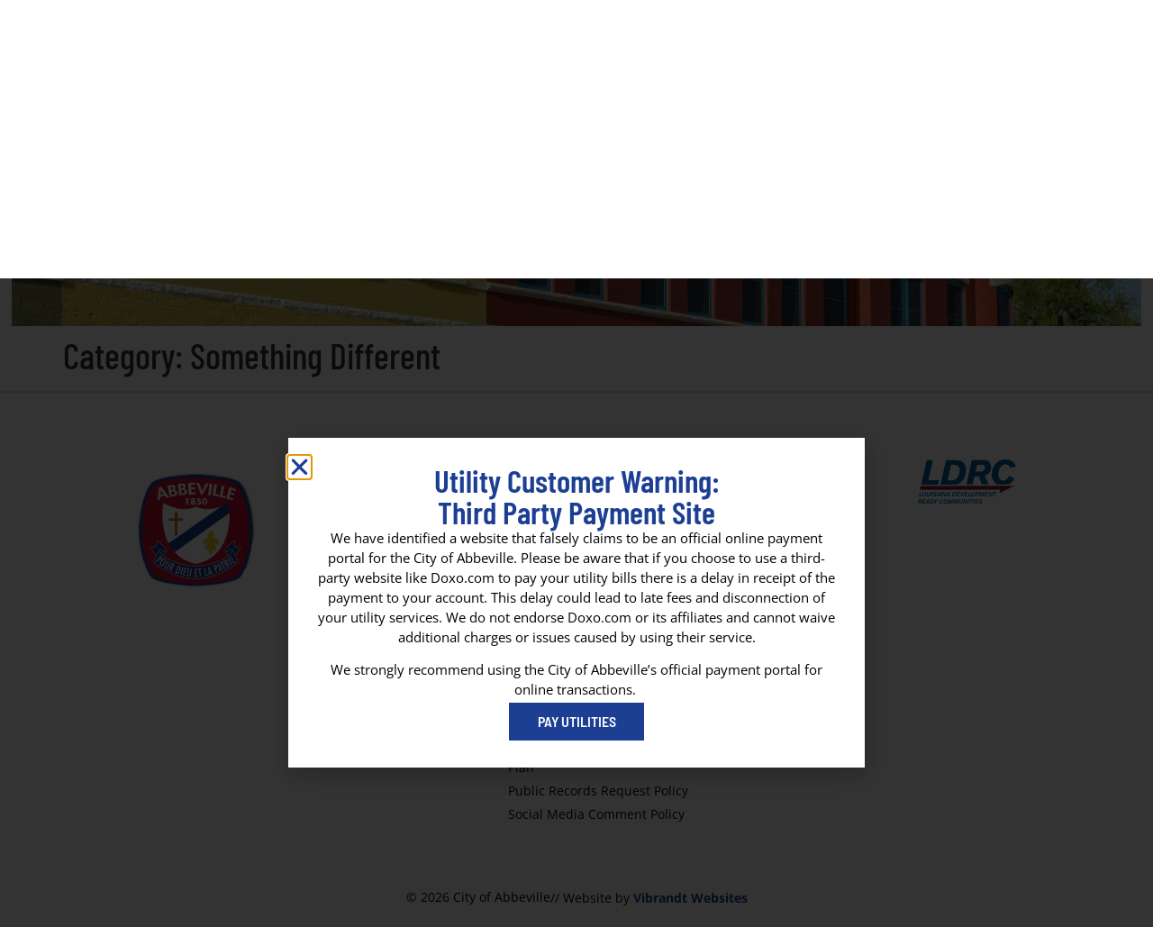

--- FILE ---
content_type: image/svg+xml
request_url: https://cityofabbeville.net/wp-content/uploads/2023/08/Asset-1.svg
body_size: 2927
content:
<svg xmlns="http://www.w3.org/2000/svg" xmlns:xlink="http://www.w3.org/1999/xlink" viewBox="0 0 147.14 65.81"><defs><style>.cls-1{fill:none;}.cls-2{fill:#005f9c;}.cls-3{clip-path:url(#clip-path);}.cls-4{fill:#8d1637;}</style><clipPath id="clip-path" transform="translate(-26.2 -23.76)"><rect class="cls-1" width="209.08" height="110.88"></rect></clipPath></defs><g id="Layer_2" data-name="Layer 2"><g id="Layer_1-2" data-name="Layer 1"><polygon class="cls-2" points="30.2 37.32 31.7 30.84 15.88 30.84 22.62 0.95 13.33 0.95 5.13 37.36 30.2 37.32"></polygon><g class="cls-3"><path class="cls-2" d="M84.2,61A17.16,17.16,0,0,0,91,57.36c4.83-4.25,7.33-11,7.33-17.83,0-3.61-.59-11-8.6-13.75a25.76,25.76,0,0,0-7.33-1.06h-14L60.16,61.08ZM75.88,31.88H80.5c2.13.05,4.2.11,6,1.65,2,1.7,2.28,4,2.28,6,0,7.11-3.61,12.26-6.47,13.91C80,54.87,77.16,54.92,74.77,55H70.68Z" transform="translate(-26.2 -23.76)"></path><path class="cls-2" d="M108.21,61,111,48.81h6.58L122,61h10.14l-5.61-13.6c3.08-1.06,5.42-1.91,7.22-4.46A12.3,12.3,0,0,0,136,35.6c0-6.53-4-9.5-7.59-10.41a18.43,18.43,0,0,0-4.78-.47h-16.5L98.92,61ZM115,31.62h6.31c2,0,5.53.26,5.53,4.24a6.23,6.23,0,0,1-2.5,5,8.39,8.39,0,0,1-4.35,1h-7.33Z" transform="translate(-26.2 -23.76)"></path><path class="cls-2" d="M158.63,53.8a8,8,0,0,1-4.56,1.6c-3.24,0-7.12-2.61-7.12-9.72C147,38.73,151,31,157.62,31c4.83,0,6.21,3.88,6.74,5.36l9-2A14.33,14.33,0,0,0,170,28.59c-2.7-2.81-7.43-4.83-12.63-4.83-13.86,0-20.38,12.1-20.38,22,0,7.91,3.54,12.68,8.06,15.17l17.6,0a19.68,19.68,0,0,0,7-6.71c.43-.64.74-1.22,1.11-1.86L163,48a14.3,14.3,0,0,1-4.35,5.78" transform="translate(-26.2 -23.76)"></path><polygon class="cls-2" points="5.77 54.69 1.77 54.69 3.26 48.23 4.48 48.23 3.23 53.63 6.01 53.63 5.77 54.69"></polygon><path class="cls-2" d="M37.41,77.71a3.19,3.19,0,0,1-2.29.88,2.52,2.52,0,0,1-2.66-2.76c0-1.58.9-4,3.48-4a2.56,2.56,0,0,1,2.68,2.76,5.2,5.2,0,0,1-.12,1,4.24,4.24,0,0,1-1.09,2m0-3.12c0-.94-.46-1.68-1.5-1.68a1.84,1.84,0,0,0-1.39.59,3.81,3.81,0,0,0-.82,2.3c0,1.12.63,1.71,1.51,1.71,1.61,0,2-1.68,2.09-2.06a4.31,4.31,0,0,0,.11-.86" transform="translate(-26.2 -23.76)"></path><path class="cls-2" d="M45.41,72l-.92,4a3.39,3.39,0,0,1-.81,1.84,3.05,3.05,0,0,1-2.1.74,2.85,2.85,0,0,1-1.65-.46,1.67,1.67,0,0,1-.66-1.35,5.55,5.55,0,0,1,.17-1.12L40.29,72H41.5l-.83,3.63a4.48,4.48,0,0,0-.18,1c0,.8.8.92,1.18.92a1.54,1.54,0,0,0,1-.34A2,2,0,0,0,43.28,76l.92-4Z" transform="translate(-26.2 -23.76)"></path><polygon class="cls-2" points="20.55 54.69 19.34 54.69 20.83 48.24 22.04 48.24 20.55 54.69"></polygon><path class="cls-2" d="M50.41,75.49c-.43-.15-1.51-.55-1.51-1.68s.9-1.92,2.43-1.92a2.39,2.39,0,0,1,2.35,1.34l-1,.54a1.31,1.31,0,0,0-1.35-.85c-.79,0-1.1.41-1.1.72s.42.62.62.7l.89.31c.44.17,1.58.58,1.58,1.77a2.39,2.39,0,0,1-2.62,2.15,3.09,3.09,0,0,1-1.72-.5,2.16,2.16,0,0,1-.85-1.32l1.14-.43a1.4,1.4,0,0,0,1.54,1.17c.83,0,1.21-.47,1.21-.92s-.48-.69-.88-.84Z" transform="translate(-26.2 -23.76)"></path><polygon class="cls-2" points="28.94 54.69 27.72 54.69 29.21 48.24 30.43 48.24 28.94 54.69"></polygon><path class="cls-2" d="M61.68,78.45H60.47l-.13-1.34H58l-.71,1.34H55.94L59.63,72H61Zm-1.42-2.36-.21-2.88-1.51,2.88Z" transform="translate(-26.2 -23.76)"></path><polygon class="cls-2" points="41.34 54.69 40.26 54.69 38.29 49.96 37.28 54.69 36.1 54.69 37.59 48.24 38.68 48.24 40.65 53 41.67 48.24 42.83 48.24 41.34 54.69"></polygon><path class="cls-2" d="M74.07,78.45H72.85l-.13-1.34H70.36l-.71,1.34H68.32L72,72h1.35Zm-1.43-2.36-.21-2.88-1.51,2.88Z" transform="translate(-26.2 -23.76)"></path><path class="cls-2" d="M77.16,78.46,78.65,72h1.24a6.53,6.53,0,0,1,2.29.22,2.46,2.46,0,0,1,1.41,2.48,4,4,0,0,1-1.17,2.89,3.73,3.73,0,0,1-2.85.87Zm1.46-1.07h.26c1.39,0,1.94,0,2.53-.46a3,3,0,0,0,1-2.22,1.56,1.56,0,0,0-.56-1.35,3.35,3.35,0,0,0-1.86-.3h-.31Z" transform="translate(-26.2 -23.76)"></path><polygon class="cls-2" points="62.51 54.69 57.63 54.69 59.12 48.24 63.51 48.24 63.27 49.29 60.07 49.29 59.72 50.82 62.76 50.82 62.52 51.85 59.48 51.85 59.07 53.65 62.74 53.65 62.51 54.69"></polygon><polygon class="cls-2" points="69.56 48.24 66.14 54.7 64.67 54.7 64.23 48.24 65.42 48.24 65.64 53.43 68.25 48.24 69.56 48.24"></polygon><polygon class="cls-2" points="73.94 54.69 69.06 54.69 70.56 48.24 74.95 48.24 74.71 49.29 71.51 49.29 71.15 50.82 74.19 50.82 73.96 51.85 70.91 51.85 70.5 53.65 74.18 53.65 73.94 54.69"></polygon><polygon class="cls-2" points="79.16 54.69 75.17 54.69 76.66 48.23 77.87 48.23 76.63 53.63 79.4 53.63 79.16 54.69"></polygon><path class="cls-2" d="M110.8,77.71a3.17,3.17,0,0,1-2.28.88,2.52,2.52,0,0,1-2.66-2.76c0-1.58.89-4,3.47-4A2.55,2.55,0,0,1,112,74.62a5.2,5.2,0,0,1-.12,1,4.16,4.16,0,0,1-1.09,2m0-3.12c0-.94-.45-1.68-1.5-1.68a1.85,1.85,0,0,0-1.39.59,3.81,3.81,0,0,0-.82,2.3,1.5,1.5,0,0,0,1.52,1.71c1.61,0,2-1.68,2.08-2.06a3.69,3.69,0,0,0,.11-.86" transform="translate(-26.2 -23.76)"></path><path class="cls-2" d="M113.46,78.46h-1.22L113.73,72h1.76a4,4,0,0,1,1.58.18,1.68,1.68,0,0,1,1,1.61,2.44,2.44,0,0,1-.87,1.89,3,3,0,0,1-2,.5H114Zm.75-3.32h.71a3.15,3.15,0,0,0,1-.08,1.24,1.24,0,0,0,.86-1.2.79.79,0,0,0-.22-.57c-.25-.25-.48-.25-1.15-.26h-.7Z" transform="translate(-26.2 -23.76)"></path><polygon class="cls-2" points="98.14 54.69 96.96 54.69 98.24 49.35 95.36 54.69 94.31 54.69 93.92 49.35 92.75 54.69 91.57 54.69 93.06 48.24 94.82 48.24 95.14 53.11 97.85 48.24 99.63 48.24 98.14 54.69"></polygon><polygon class="cls-2" points="104.64 54.69 99.76 54.69 101.25 48.24 105.64 48.24 105.41 49.29 102.2 49.29 101.85 50.82 104.89 50.82 104.66 51.85 101.61 51.85 101.2 53.65 104.88 53.65 104.64 54.69"></polygon><polygon class="cls-2" points="111.1 54.69 110.03 54.69 108.05 49.96 107.04 54.69 105.86 54.69 107.35 48.24 108.44 48.24 110.42 53 111.43 48.24 112.59 48.24 111.1 54.69"></polygon><polygon class="cls-2" points="118.04 48.23 117.79 49.29 116.12 49.29 114.87 54.7 113.65 54.7 114.89 49.29 113.04 49.29 113.29 48.23 118.04 48.23"></polygon><path class="cls-2" d="M31.36,89.43H30.1l-.77-2.54H28l-.59,2.54H26.2L27.69,83h1.93a4.4,4.4,0,0,1,1.47.14,1.58,1.58,0,0,1,1.06,1.58,2,2,0,0,1-1.64,2Zm-3.15-3.49h1.11a2.87,2.87,0,0,0,.86-.08,1.1,1.1,0,0,0,.72-1.06.78.78,0,0,0-.51-.76,2.87,2.87,0,0,0-.82-.06h-.9Z" transform="translate(-26.2 -23.76)"></path><polygon class="cls-2" points="10.97 65.67 6.1 65.67 7.59 59.21 11.98 59.21 11.74 60.27 8.54 60.27 8.19 61.79 11.23 61.79 10.99 62.83 7.95 62.83 7.54 64.63 11.21 64.63 10.97 65.67"></polygon><path class="cls-2" d="M43.31,89.43H42.09L42,88.09H39.61l-.72,1.34H37.57L41.26,83h1.35Zm-1.43-2.37-.21-2.87-1.51,2.87Z" transform="translate(-26.2 -23.76)"></path><path class="cls-2" d="M43.92,89.43,45.41,83h1.24a6.5,6.5,0,0,1,2.29.22,2.48,2.48,0,0,1,1.41,2.48,4,4,0,0,1-1.17,2.89,3.73,3.73,0,0,1-2.85.87Zm1.47-1.06h.25c1.39,0,1.94,0,2.53-.47a2.88,2.88,0,0,0,.95-2.21,1.55,1.55,0,0,0-.56-1.35A3.26,3.26,0,0,0,46.7,84h-.31Z" transform="translate(-26.2 -23.76)"></path><polygon class="cls-2" points="26.49 65.67 25.27 65.67 25.86 63.1 24.52 59.21 25.77 59.21 26.64 62.07 28.68 59.21 30.07 59.21 27.08 63.1 26.49 65.67"></polygon><path class="cls-2" d="M63.9,87.57a2.92,2.92,0,0,1-2.91,2,2.48,2.48,0,0,1-2.66-2.71c0-1.69.89-4,3.4-4a2.58,2.58,0,0,1,1.73.54A2.19,2.19,0,0,1,64.2,85L63,85.23a1.71,1.71,0,0,0,0-.37,1.14,1.14,0,0,0-1.25-1c-1.72,0-2.16,2-2.16,2.84,0,1.21.66,1.77,1.48,1.77a1.94,1.94,0,0,0,1.78-1.34Z" transform="translate(-26.2 -23.76)"></path><path class="cls-2" d="M69.56,88.69a3.17,3.17,0,0,1-2.28.88,2.52,2.52,0,0,1-2.67-2.76c0-1.59.9-4,3.48-4a2.55,2.55,0,0,1,2.68,2.76,5.1,5.1,0,0,1-.12,1,4.15,4.15,0,0,1-1.09,2m0-3.13a1.47,1.47,0,0,0-1.5-1.67,1.87,1.87,0,0,0-1.39.58,3.86,3.86,0,0,0-.82,2.31,1.5,1.5,0,0,0,1.52,1.71c1.61,0,2-1.68,2.08-2.07a3.56,3.56,0,0,0,.11-.86" transform="translate(-26.2 -23.76)"></path><polygon class="cls-2" points="51.37 65.67 50.2 65.67 51.48 60.33 48.59 65.67 47.55 65.67 47.15 60.33 45.98 65.67 44.8 65.67 46.29 59.21 48.06 59.21 48.38 64.09 51.09 59.21 52.86 59.21 51.37 65.67"></polygon><polygon class="cls-2" points="59.56 65.67 58.39 65.67 59.67 60.33 56.78 65.67 55.74 65.67 55.35 60.33 54.18 65.67 53 65.67 54.49 59.21 56.25 59.21 56.57 64.09 59.28 59.21 61.05 59.21 59.56 65.67"></polygon><path class="cls-2" d="M94,83,93,87a3.36,3.36,0,0,1-.81,1.84,3,3,0,0,1-2.1.74,2.76,2.76,0,0,1-1.64-.47,1.62,1.62,0,0,1-.67-1.34A5.74,5.74,0,0,1,88,86.63L88.83,83H90l-.83,3.64a4.42,4.42,0,0,0-.18,1c0,.81.8.93,1.18.93a1.6,1.6,0,0,0,1-.34,1.9,1.9,0,0,0,.57-1.23l.92-4Z" transform="translate(-26.2 -23.76)"></path><polygon class="cls-2" points="73.11 65.67 72.03 65.67 70.06 60.93 69.05 65.67 67.87 65.67 69.36 59.21 70.45 59.21 72.42 63.98 73.44 59.21 74.6 59.21 73.11 65.67"></polygon><polygon class="cls-2" points="75.96 65.67 74.74 65.67 76.23 59.21 77.44 59.21 75.96 65.67"></polygon><polygon class="cls-2" points="82.91 59.2 82.66 60.27 80.98 60.27 79.74 65.67 78.52 65.67 79.76 60.27 77.91 60.27 78.16 59.2 82.91 59.2"></polygon><polygon class="cls-2" points="83.58 65.67 82.37 65.67 83.86 59.21 85.08 59.21 83.58 65.67"></polygon><polygon class="cls-2" points="90.1 65.67 85.22 65.67 86.71 59.21 91.1 59.21 90.86 60.27 87.66 60.27 87.31 61.79 90.35 61.79 90.11 62.83 87.07 62.83 86.66 64.63 90.33 64.63 90.1 65.67"></polygon><path class="cls-2" d="M119.54,86.47c-.43-.16-1.51-.55-1.51-1.68a2.17,2.17,0,0,1,2.43-1.93,2.37,2.37,0,0,1,2.35,1.35l-1,.54a1.31,1.31,0,0,0-1.35-.85c-.79,0-1.1.41-1.1.72s.42.61.62.7l.89.31c.44.16,1.58.57,1.58,1.76a2.38,2.38,0,0,1-2.61,2.15,3.08,3.08,0,0,1-1.72-.49,2.1,2.1,0,0,1-.85-1.33l1.13-.43a1.41,1.41,0,0,0,1.55,1.17c.83,0,1.2-.46,1.2-.91s-.47-.7-.88-.84Z" transform="translate(-26.2 -23.76)"></path><polygon class="cls-4" points="122.11 49.72 123.57 44.86 3.28 45.13 4 39.28 125.33 39.01 134.01 39 144.87 38.98 122.11 49.72"></polygon></g></g></g></svg>

--- FILE ---
content_type: image/svg+xml
request_url: https://cityofabbeville.net/wp-content/uploads/2023/08/abbeville-letters-02-01-2.svg
body_size: 1461
content:
<svg xmlns="http://www.w3.org/2000/svg" xmlns:xlink="http://www.w3.org/1999/xlink" id="Layer_1" x="0px" y="0px" viewBox="0 0 505.4 56.6" style="enable-background:new 0 0 505.4 56.6;" xml:space="preserve"><style type="text/css">	.st0{fill:#FFFFFF;}</style><g>	<path class="st0" d="M11.8,52.2c-2.6-2.6-4-6.1-4-10.4V18.3c0-4.3,1.3-7.7,4-10.3c2.6-2.6,6.1-3.8,10.5-3.8c4.4,0,7.9,1.3,10.6,3.8  c2.6,2.6,4,6,4,10.3v0.8c0,0.2-0.1,0.4-0.3,0.6c-0.2,0.2-0.4,0.3-0.6,0.3l-8.5,0.4c-0.6,0-0.9-0.3-0.9-0.8v-1.9  c0-1.4-0.4-2.5-1.2-3.4c-0.8-0.9-1.8-1.3-3.1-1.3c-1.3,0-2.3,0.4-3,1.3c-0.8,0.9-1.2,2-1.2,3.4v25c0,1.4,0.4,2.5,1.2,3.4  c0.8,0.9,1.8,1.3,3,1.3c1.3,0,2.3-0.4,3.1-1.3c0.8-0.8,1.2-2,1.2-3.4v-2c0-0.2,0.1-0.4,0.3-0.6c0.2-0.2,0.4-0.3,0.6-0.3l8.5,0.4  c0.6,0,0.9,0.3,0.9,0.8v0.8c0,4.4-1.3,7.8-4,10.4c-2.7,2.6-6.2,3.9-10.5,3.9C17.9,56,14.4,54.8,11.8,52.2z"></path>	<path class="st0" d="M42.5,55.2c-0.2-0.2-0.3-0.4-0.3-0.6v-49c0-0.2,0.1-0.4,0.3-0.6c0.2-0.2,0.4-0.3,0.6-0.3h8.5  c0.2,0,0.4,0.1,0.6,0.3c0.2,0.2,0.3,0.4,0.3,0.6v49c0,0.2-0.1,0.4-0.3,0.6c-0.2,0.2-0.4,0.3-0.6,0.3h-8.5  C42.9,55.5,42.6,55.4,42.5,55.2z"></path>	<path class="st0" d="M87.7,4.9c0.2,0.2,0.3,0.4,0.3,0.6v7c0,0.2-0.1,0.4-0.3,0.6c-0.2,0.2-0.4,0.3-0.6,0.3H78  c-0.2,0-0.4,0.1-0.4,0.4v40.8c0,0.2-0.1,0.4-0.3,0.6c-0.2,0.2-0.4,0.3-0.6,0.3h-8.5c-0.2,0-0.4-0.1-0.6-0.3  c-0.2-0.2-0.3-0.4-0.3-0.6V13.8c0-0.2-0.1-0.4-0.4-0.4h-8.7c-0.2,0-0.4-0.1-0.6-0.3c-0.2-0.2-0.3-0.4-0.3-0.6v-7  c0-0.2,0.1-0.4,0.3-0.6c0.2-0.2,0.4-0.3,0.6-0.3h28.7C87.3,4.7,87.5,4.8,87.7,4.9z"></path>	<path class="st0" d="M102,55.1c-0.2-0.2-0.3-0.4-0.3-0.6V35.7l-0.1-0.4L91.5,5.7c0-0.1-0.1-0.2-0.1-0.4c0-0.4,0.3-0.7,0.8-0.7h8.9  c0.5,0,0.9,0.2,1,0.7l4.5,17.3c0,0.1,0.1,0.2,0.2,0.2c0.1,0,0.2-0.1,0.2-0.2l4.5-17.3c0.1-0.5,0.5-0.7,1-0.7h8.9  c0.3,0,0.5,0.1,0.7,0.3c0.1,0.2,0.2,0.4,0.1,0.8L112,35.2l-0.1,0.4v18.9c0,0.2-0.1,0.4-0.3,0.6c-0.2,0.2-0.4,0.3-0.6,0.3h-8.5  C102.3,55.4,102.1,55.3,102,55.1z"></path>	<path class="st0" d="M145,52.1c-2.7-2.6-4-6.1-4-10.4V18.5c0-4.4,1.3-7.8,4-10.4c2.7-2.6,6.2-3.9,10.7-3.9c4.4,0,8,1.3,10.7,3.9  c2.7,2.6,4,6.1,4,10.4v23.2c0,4.4-1.3,7.8-4,10.4c-2.7,2.6-6.3,3.9-10.7,3.9C151.2,56,147.7,54.7,145,52.1z M158.9,45.9  c0.8-0.9,1.2-2.2,1.2-3.7V18c0-1.5-0.4-2.8-1.2-3.7c-0.8-0.9-1.9-1.4-3.3-1.4c-1.4,0-2.4,0.5-3.2,1.4c-0.8,0.9-1.2,2.2-1.2,3.7  v24.1c0,1.5,0.4,2.8,1.2,3.7c0.8,0.9,1.9,1.4,3.2,1.4C157,47.3,158.1,46.8,158.9,45.9z"></path>	<path class="st0" d="M202.3,13.2c-0.2,0.2-0.4,0.3-0.6,0.3h-15.1c-0.2,0-0.4,0.1-0.4,0.4v11.5c0,0.2,0.1,0.4,0.4,0.4h8.6  c0.2,0,0.4,0.1,0.6,0.3c0.2,0.2,0.3,0.4,0.3,0.6v7c0,0.2-0.1,0.4-0.3,0.6c-0.2,0.2-0.4,0.3-0.6,0.3h-8.6c-0.2,0-0.4,0.1-0.4,0.4  v19.8c0,0.2-0.1,0.4-0.3,0.6c-0.2,0.2-0.4,0.3-0.6,0.3h-8.5c-0.2,0-0.4-0.1-0.6-0.3c-0.2-0.2-0.3-0.4-0.3-0.6v-49  c0-0.2,0.1-0.4,0.3-0.6c0.2-0.2,0.4-0.3,0.6-0.3h24.8c0.2,0,0.4,0.1,0.6,0.3c0.2,0.2,0.3,0.4,0.3,0.6v7  C202.6,12.8,202.5,13,202.3,13.2z"></path>	<path class="st0" d="M242.1,54.7l-1.2-7c0-0.2-0.1-0.4-0.4-0.4h-9.1c-0.3,0-0.4,0.1-0.4,0.3l-1.3,7c-0.1,0.5-0.4,0.8-0.9,0.8h-8.5  c-0.6,0-0.9-0.3-0.7-0.9l10.7-49c0.1-0.5,0.4-0.8,0.9-0.8h9.8c0.5,0,0.8,0.3,0.9,0.8l10.6,49l0.1,0.3c0,0.4-0.3,0.7-0.8,0.7h-8.7  C242.5,55.5,242.2,55.2,242.1,54.7z M233,39.4h6.2c0.2,0,0.3-0.1,0.3-0.4l-3-18.7c0-0.1-0.1-0.2-0.2-0.2c-0.1,0-0.2,0.1-0.2,0.2  l-3.4,18.7C232.6,39.3,232.7,39.4,233,39.4z"></path>	<path class="st0" d="M282.5,51.8c-2.7,2.4-6.2,3.6-10.5,3.6h-13.7c-0.2,0-0.4-0.1-0.6-0.3c-0.2-0.2-0.3-0.4-0.3-0.6v-49  c0-0.2,0.1-0.4,0.3-0.6c0.2-0.2,0.4-0.3,0.6-0.3h12.1c4.8,0,8.6,1.2,11.4,3.5c2.7,2.3,4.1,5.8,4.1,10.4c0,4.8-1.6,8.3-4.9,10.4  c-0.2,0.1-0.2,0.3-0.1,0.4c3.8,2.7,5.7,6.7,5.7,12C286.5,46,285.2,49.4,282.5,51.8z M267.6,13.8v11.4c0,0.2,0.1,0.4,0.4,0.4h2.6  c1.6,0,2.9-0.5,3.8-1.6c0.9-1,1.4-2.5,1.4-4.4c0-2-0.4-3.5-1.3-4.6c-0.9-1.1-2.2-1.6-3.9-1.6H268C267.7,13.5,267.6,13.6,267.6,13.8  z M274.9,44.9c0.9-1.2,1.4-2.8,1.4-4.9c0-2.1-0.5-3.8-1.4-5.1c-0.9-1.3-2.2-1.9-3.7-1.9H268c-0.2,0-0.4,0.1-0.4,0.4v12.9  c0,0.2,0.1,0.4,0.4,0.4h3.2C272.7,46.6,274,46,274.9,44.9z"></path>	<path class="st0" d="M316.3,51.8c-2.7,2.4-6.2,3.6-10.5,3.6h-13.7c-0.2,0-0.4-0.1-0.6-0.3c-0.2-0.2-0.3-0.4-0.3-0.6v-49  c0-0.2,0.1-0.4,0.3-0.6c0.2-0.2,0.4-0.3,0.6-0.3h12.1c4.8,0,8.6,1.2,11.4,3.5c2.7,2.3,4.1,5.8,4.1,10.4c0,4.8-1.6,8.3-4.9,10.4  c-0.2,0.1-0.2,0.3-0.1,0.4c3.8,2.7,5.7,6.7,5.7,12C320.4,46,319,49.4,316.3,51.8z M301.5,13.8v11.4c0,0.2,0.1,0.4,0.4,0.4h2.6  c1.6,0,2.9-0.5,3.8-1.6c0.9-1,1.4-2.5,1.4-4.4c0-2-0.4-3.5-1.3-4.6c-0.9-1.1-2.2-1.6-3.9-1.6h-2.6  C301.6,13.5,301.5,13.6,301.5,13.8z M308.8,44.9c0.9-1.2,1.4-2.8,1.4-4.9c0-2.1-0.5-3.8-1.4-5.1c-0.9-1.3-2.2-1.9-3.7-1.9h-3.3  c-0.2,0-0.4,0.1-0.4,0.4v12.9c0,0.2,0.1,0.4,0.4,0.4h3.2C306.6,46.6,307.9,46,308.8,44.9z"></path>	<path class="st0" d="M351.5,13.2c-0.2,0.2-0.4,0.3-0.6,0.3h-15.2c-0.2,0-0.4,0.1-0.4,0.4v11.5c0,0.2,0.1,0.4,0.4,0.4h8.7  c0.2,0,0.4,0.1,0.6,0.3c0.2,0.2,0.3,0.4,0.3,0.6v7c0,0.2-0.1,0.4-0.3,0.6c-0.2,0.2-0.4,0.3-0.6,0.3h-8.7c-0.2,0-0.4,0.1-0.4,0.4  v11.5c0,0.2,0.1,0.4,0.4,0.4h15.2c0.2,0,0.4,0.1,0.6,0.3c0.2,0.2,0.3,0.4,0.3,0.6v7c0,0.2-0.1,0.4-0.3,0.6  c-0.2,0.2-0.4,0.3-0.6,0.3H326c-0.2,0-0.4-0.1-0.6-0.3c-0.2-0.2-0.3-0.4-0.3-0.6v-49c0-0.2,0.1-0.4,0.3-0.6  c0.2-0.2,0.4-0.3,0.6-0.3h24.9c0.2,0,0.4,0.1,0.6,0.3c0.2,0.2,0.3,0.4,0.3,0.6v7C351.7,12.8,351.7,13,351.5,13.2z"></path>	<path class="st0" d="M365.7,54.7l-10.4-49l-0.1-0.3c0-0.4,0.3-0.7,0.8-0.7h9.4c0.6,0,0.9,0.3,0.9,0.8l5,31.9c0,0.2,0.1,0.3,0.2,0.3  c0.1,0,0.2-0.1,0.2-0.3l4.9-31.9c0-0.5,0.4-0.8,0.9-0.8h9.1c0.6,0,0.9,0.3,0.7,0.9l-10.4,49c-0.1,0.5-0.4,0.8-0.9,0.8h-9.4  C366.1,55.5,365.8,55.2,365.7,54.7z"></path>	<path class="st0" d="M392.5,55.2c-0.2-0.2-0.3-0.4-0.3-0.6v-49c0-0.2,0.1-0.4,0.3-0.6c0.2-0.2,0.4-0.3,0.6-0.3h8.5  c0.2,0,0.4,0.1,0.6,0.3c0.2,0.2,0.3,0.4,0.3,0.6v49c0,0.2-0.1,0.4-0.3,0.6c-0.2,0.2-0.4,0.3-0.6,0.3h-8.5  C392.9,55.5,392.7,55.4,392.5,55.2z"></path>	<path class="st0" d="M409.2,55.2c-0.2-0.2-0.3-0.4-0.3-0.6v-49c0-0.2,0.1-0.4,0.3-0.6c0.2-0.2,0.4-0.3,0.6-0.3h8.5  c0.2,0,0.4,0.1,0.6,0.3c0.2,0.2,0.3,0.4,0.3,0.6v40.8c0,0.2,0.1,0.4,0.4,0.4h15.2c0.2,0,0.4,0.1,0.6,0.3c0.2,0.2,0.3,0.4,0.3,0.6v7  c0,0.2-0.1,0.4-0.3,0.6c-0.2,0.2-0.4,0.3-0.6,0.3h-25C409.6,55.5,409.4,55.4,409.2,55.2z"></path>	<path class="st0" d="M440.1,55.2c-0.2-0.2-0.3-0.4-0.3-0.6v-49c0-0.2,0.1-0.4,0.3-0.6c0.2-0.2,0.4-0.3,0.6-0.3h8.5  c0.2,0,0.4,0.1,0.6,0.3c0.2,0.2,0.3,0.4,0.3,0.6v40.8c0,0.2,0.1,0.4,0.4,0.4h15.2c0.2,0,0.4,0.1,0.6,0.3c0.2,0.2,0.3,0.4,0.3,0.6v7  c0,0.2-0.1,0.4-0.3,0.6c-0.2,0.2-0.4,0.3-0.6,0.3h-25C440.5,55.5,440.3,55.4,440.1,55.2z"></path>	<path class="st0" d="M497.1,13.2c-0.2,0.2-0.4,0.3-0.6,0.3h-15.2c-0.2,0-0.4,0.1-0.4,0.4v11.5c0,0.2,0.1,0.4,0.4,0.4h8.7  c0.2,0,0.4,0.1,0.6,0.3c0.2,0.2,0.3,0.4,0.3,0.6v7c0,0.2-0.1,0.4-0.3,0.6c-0.2,0.2-0.4,0.3-0.6,0.3h-8.7c-0.2,0-0.4,0.1-0.4,0.4  v11.5c0,0.2,0.1,0.4,0.4,0.4h15.2c0.2,0,0.4,0.1,0.6,0.3c0.2,0.2,0.3,0.4,0.3,0.6v7c0,0.2-0.1,0.4-0.3,0.6  c-0.2,0.2-0.4,0.3-0.6,0.3h-24.9c-0.2,0-0.4-0.1-0.6-0.3c-0.2-0.2-0.3-0.4-0.3-0.6v-49c0-0.2,0.1-0.4,0.3-0.6  c0.2-0.2,0.4-0.3,0.6-0.3h24.9c0.2,0,0.4,0.1,0.6,0.3c0.2,0.2,0.3,0.4,0.3,0.6v7C497.4,12.8,497.3,13,497.1,13.2z"></path></g></svg>